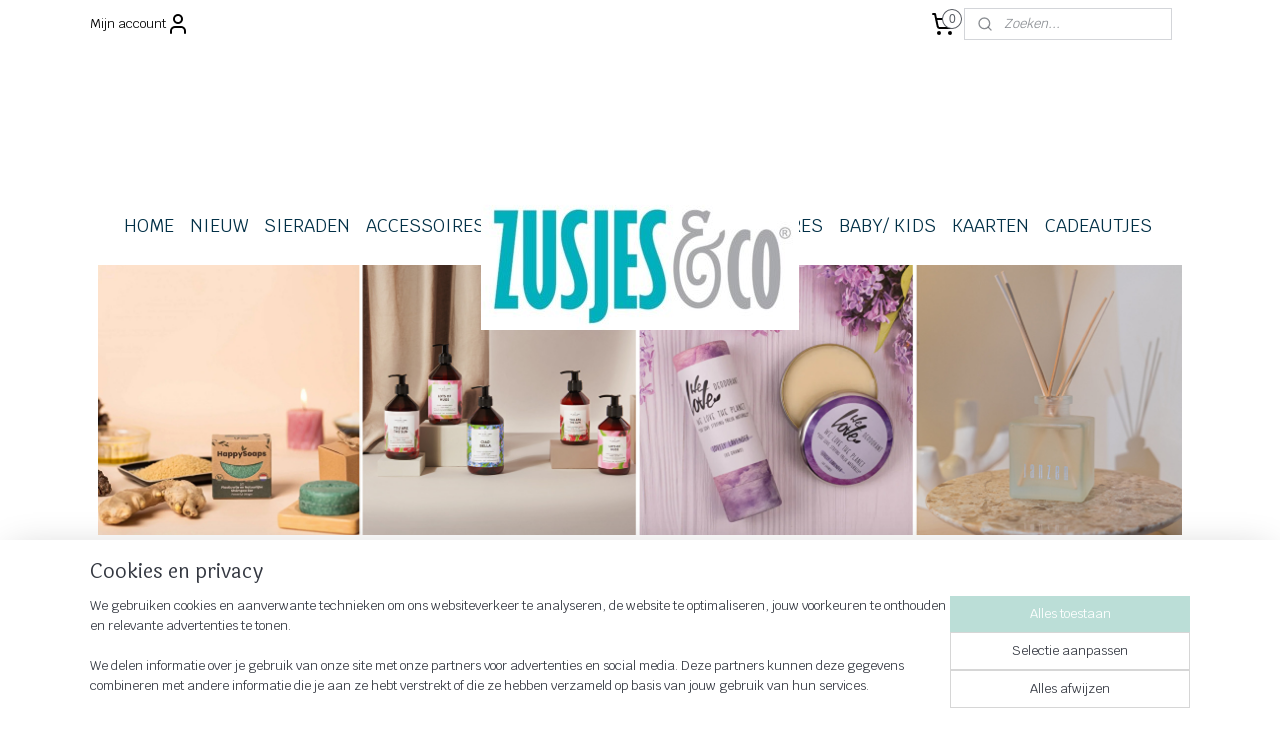

--- FILE ---
content_type: text/html; charset=UTF-8
request_url: https://www.zusjesenco.nl/c-3846416/zusss/
body_size: 18846
content:
<!DOCTYPE html>
<!--[if lt IE 7]>
<html lang="nl"
      class="no-js lt-ie9 lt-ie8 lt-ie7 secure"> <![endif]-->
<!--[if IE 7]>
<html lang="nl"
      class="no-js lt-ie9 lt-ie8 is-ie7 secure"> <![endif]-->
<!--[if IE 8]>
<html lang="nl"
      class="no-js lt-ie9 is-ie8 secure"> <![endif]-->
<!--[if gt IE 8]><!-->
<html lang="nl" class="no-js secure">
<!--<![endif]-->
<head prefix="og: http://ogp.me/ns#">
    <meta http-equiv="Content-Type" content="text/html; charset=UTF-8"/>

    <title>Zusss | zusjes&amp;co</title>
    <meta name="robots" content="noarchive"/>
    <meta name="robots" content="index,follow,noodp,noydir"/>
    
    <meta name="verify-v1" content="2-x9GaDW8cJ_rVpV0Hc9S-ztrIQL8K61Ks4Z1_7aWeM"/>
        <meta name="google-site-verification" content="2-x9GaDW8cJ_rVpV0Hc9S-ztrIQL8K61Ks4Z1_7aWeM"/>
    <meta name="viewport" content="width=device-width, initial-scale=1.0"/>
    <meta name="revisit-after" content="1 days"/>
    <meta name="generator" content="Mijnwebwinkel"/>
    <meta name="web_author" content="https://www.mijnwebwinkel.nl/"/>

    

    <meta property="og:site_name" content="zusjes&amp;co"/>

    <meta property="og:title" content="Zusss"/>
    <meta property="og:description" content=""/>
    <meta property="og:type" content="website"/>
    <meta property="og:image" content="https://cdn.myonlinestore.eu/944093c6-6be1-11e9-a722-44a8421b9960/image/cache/full/0f003a062bd566f55c6769c3e919c001a46c06d4.jpg"/>
        <meta property="og:image" content="https://cdn.myonlinestore.eu/944093c6-6be1-11e9-a722-44a8421b9960/image/cache/full/474abdf7e70a7f32225a35e51c867dcf09b5bc32.jpg"/>
        <meta property="og:image" content="https://cdn.myonlinestore.eu/944093c6-6be1-11e9-a722-44a8421b9960/image/cache/full/822ebaaa0f82a714e71b54dd0b0bdbe7ced366e2.jpg"/>
        <meta property="og:image" content="https://cdn.myonlinestore.eu/944093c6-6be1-11e9-a722-44a8421b9960/image/cache/full/0848eedcadf178eff2289f229e4174beb95e4bcf.jpg"/>
        <meta property="og:image" content="https://cdn.myonlinestore.eu/944093c6-6be1-11e9-a722-44a8421b9960/image/cache/full/11e9b97900db2bb0426b9cbf87ad32dee1b69b53.jpg"/>
        <meta property="og:image" content="https://cdn.myonlinestore.eu/944093c6-6be1-11e9-a722-44a8421b9960/image/cache/full/de10b5f76c0de70422d99a66a66099479d0d787a.jpg"/>
        <meta property="og:image" content="https://cdn.myonlinestore.eu/944093c6-6be1-11e9-a722-44a8421b9960/image/cache/full/b2ddd5fef10be95f6de7355b40eedbec9709d7df.jpg"/>
        <meta property="og:image" content="https://cdn.myonlinestore.eu/944093c6-6be1-11e9-a722-44a8421b9960/image/cache/full/e67c916aec1a18ab8e5bc20d6492d7cce9f87789.jpg"/>
        <meta property="og:image" content="https://cdn.myonlinestore.eu/944093c6-6be1-11e9-a722-44a8421b9960/image/cache/full/1d7cb04a81a998d525a4def8b7fd8e6c69e2b75c.jpg"/>
        <meta property="og:image" content="https://cdn.myonlinestore.eu/944093c6-6be1-11e9-a722-44a8421b9960/image/cache/full/fc6c2e33cdcf0626cf43eb0c24bdccbb47e1f902.jpg"/>
        <meta property="og:image" content="https://cdn.myonlinestore.eu/944093c6-6be1-11e9-a722-44a8421b9960/image/cache/full/dd6ba00df6be9a23888130e83bd3ac75fe73626d.jpg"/>
        <meta property="og:image" content="https://cdn.myonlinestore.eu/944093c6-6be1-11e9-a722-44a8421b9960/image/cache/full/41c91d095c24f49d7ff171c7638a2fb1172db3c3.jpg"/>
        <meta property="og:image" content="https://cdn.myonlinestore.eu/944093c6-6be1-11e9-a722-44a8421b9960/slideshow/nl_NL_1044893_full.jpg"/>
        <meta property="og:url" content="https://www.zusjesenco.nl/c-3846416/zusss/"/>

    <link rel="preload" as="style" href="https://static.myonlinestore.eu/assets/../js/fancybox/jquery.fancybox.css?20260114074236"
          onload="this.onload=null;this.rel='stylesheet'">
    <noscript>
        <link rel="stylesheet" href="https://static.myonlinestore.eu/assets/../js/fancybox/jquery.fancybox.css?20260114074236">
    </noscript>

    <link rel="stylesheet" type="text/css" href="https://asset.myonlinestore.eu/8ISrqX7JZ519RqFoVf15vEztsinz4W1.css"/>

    <link rel="preload" as="style" href="https://static.myonlinestore.eu/assets/../fonts/fontawesome-6.4.2/css/fontawesome.min.css?20260114074236"
          onload="this.onload=null;this.rel='stylesheet'">
    <link rel="preload" as="style" href="https://static.myonlinestore.eu/assets/../fonts/fontawesome-6.4.2/css/solid.min.css?20260114074236"
          onload="this.onload=null;this.rel='stylesheet'">
    <link rel="preload" as="style" href="https://static.myonlinestore.eu/assets/../fonts/fontawesome-6.4.2/css/brands.min.css?20260114074236"
          onload="this.onload=null;this.rel='stylesheet'">
    <link rel="preload" as="style" href="https://static.myonlinestore.eu/assets/../fonts/fontawesome-6.4.2/css/v4-shims.min.css?20260114074236"
          onload="this.onload=null;this.rel='stylesheet'">
    <noscript>
        <link rel="stylesheet" href="https://static.myonlinestore.eu/assets/../fonts/font-awesome-4.1.0/css/font-awesome.4.1.0.min.css?20260114074236">
    </noscript>

    <link rel="preconnect" href="https://static.myonlinestore.eu/" crossorigin />
    <link rel="dns-prefetch" href="https://static.myonlinestore.eu/" />
    <link rel="preconnect" href="https://cdn.myonlinestore.eu" crossorigin />
    <link rel="dns-prefetch" href="https://cdn.myonlinestore.eu" />

    <script type="text/javascript" src="https://static.myonlinestore.eu/assets/../js/modernizr.js?20260114074236"></script>
        
    <link rel="canonical" href="https://www.zusjesenco.nl/c-3846416/zusss/"/>
    <link rel="icon" type="image/x-icon" href="https://cdn.myonlinestore.eu/944093c6-6be1-11e9-a722-44a8421b9960/favicon.ico?t=1768572028"
              />
    <script>
        var _rollbarConfig = {
        accessToken: 'd57a2075769e4401ab611d78421f1c89',
        captureUncaught: false,
        captureUnhandledRejections: false,
        verbose: false,
        payload: {
            environment: 'prod',
            person: {
                id: 387373,
            },
            ignoredMessages: [
                'request aborted',
                'network error',
                'timeout'
            ]
        },
        reportLevel: 'error'
    };
    // Rollbar Snippet
    !function(r){var e={};function o(n){if(e[n])return e[n].exports;var t=e[n]={i:n,l:!1,exports:{}};return r[n].call(t.exports,t,t.exports,o),t.l=!0,t.exports}o.m=r,o.c=e,o.d=function(r,e,n){o.o(r,e)||Object.defineProperty(r,e,{enumerable:!0,get:n})},o.r=function(r){"undefined"!=typeof Symbol&&Symbol.toStringTag&&Object.defineProperty(r,Symbol.toStringTag,{value:"Module"}),Object.defineProperty(r,"__esModule",{value:!0})},o.t=function(r,e){if(1&e&&(r=o(r)),8&e)return r;if(4&e&&"object"==typeof r&&r&&r.__esModule)return r;var n=Object.create(null);if(o.r(n),Object.defineProperty(n,"default",{enumerable:!0,value:r}),2&e&&"string"!=typeof r)for(var t in r)o.d(n,t,function(e){return r[e]}.bind(null,t));return n},o.n=function(r){var e=r&&r.__esModule?function(){return r.default}:function(){return r};return o.d(e,"a",e),e},o.o=function(r,e){return Object.prototype.hasOwnProperty.call(r,e)},o.p="",o(o.s=0)}([function(r,e,o){var n=o(1),t=o(4);_rollbarConfig=_rollbarConfig||{},_rollbarConfig.rollbarJsUrl=_rollbarConfig.rollbarJsUrl||"https://cdnjs.cloudflare.com/ajax/libs/rollbar.js/2.14.4/rollbar.min.js",_rollbarConfig.async=void 0===_rollbarConfig.async||_rollbarConfig.async;var a=n.setupShim(window,_rollbarConfig),l=t(_rollbarConfig);window.rollbar=n.Rollbar,a.loadFull(window,document,!_rollbarConfig.async,_rollbarConfig,l)},function(r,e,o){var n=o(2);function t(r){return function(){try{return r.apply(this,arguments)}catch(r){try{console.error("[Rollbar]: Internal error",r)}catch(r){}}}}var a=0;function l(r,e){this.options=r,this._rollbarOldOnError=null;var o=a++;this.shimId=function(){return o},"undefined"!=typeof window&&window._rollbarShims&&(window._rollbarShims[o]={handler:e,messages:[]})}var i=o(3),s=function(r,e){return new l(r,e)},d=function(r){return new i(s,r)};function c(r){return t(function(){var e=Array.prototype.slice.call(arguments,0),o={shim:this,method:r,args:e,ts:new Date};window._rollbarShims[this.shimId()].messages.push(o)})}l.prototype.loadFull=function(r,e,o,n,a){var l=!1,i=e.createElement("script"),s=e.getElementsByTagName("script")[0],d=s.parentNode;i.crossOrigin="",i.src=n.rollbarJsUrl,o||(i.async=!0),i.onload=i.onreadystatechange=t(function(){if(!(l||this.readyState&&"loaded"!==this.readyState&&"complete"!==this.readyState)){i.onload=i.onreadystatechange=null;try{d.removeChild(i)}catch(r){}l=!0,function(){var e;if(void 0===r._rollbarDidLoad){e=new Error("rollbar.js did not load");for(var o,n,t,l,i=0;o=r._rollbarShims[i++];)for(o=o.messages||[];n=o.shift();)for(t=n.args||[],i=0;i<t.length;++i)if("function"==typeof(l=t[i])){l(e);break}}"function"==typeof a&&a(e)}()}}),d.insertBefore(i,s)},l.prototype.wrap=function(r,e,o){try{var n;if(n="function"==typeof e?e:function(){return e||{}},"function"!=typeof r)return r;if(r._isWrap)return r;if(!r._rollbar_wrapped&&(r._rollbar_wrapped=function(){o&&"function"==typeof o&&o.apply(this,arguments);try{return r.apply(this,arguments)}catch(o){var e=o;throw e&&("string"==typeof e&&(e=new String(e)),e._rollbarContext=n()||{},e._rollbarContext._wrappedSource=r.toString(),window._rollbarWrappedError=e),e}},r._rollbar_wrapped._isWrap=!0,r.hasOwnProperty))for(var t in r)r.hasOwnProperty(t)&&(r._rollbar_wrapped[t]=r[t]);return r._rollbar_wrapped}catch(e){return r}};for(var p="log,debug,info,warn,warning,error,critical,global,configure,handleUncaughtException,handleAnonymousErrors,handleUnhandledRejection,captureEvent,captureDomContentLoaded,captureLoad".split(","),u=0;u<p.length;++u)l.prototype[p[u]]=c(p[u]);r.exports={setupShim:function(r,e){if(r){var o=e.globalAlias||"Rollbar";if("object"==typeof r[o])return r[o];r._rollbarShims={},r._rollbarWrappedError=null;var a=new d(e);return t(function(){e.captureUncaught&&(a._rollbarOldOnError=r.onerror,n.captureUncaughtExceptions(r,a,!0),e.wrapGlobalEventHandlers&&n.wrapGlobals(r,a,!0)),e.captureUnhandledRejections&&n.captureUnhandledRejections(r,a,!0);var t=e.autoInstrument;return!1!==e.enabled&&(void 0===t||!0===t||"object"==typeof t&&t.network)&&r.addEventListener&&(r.addEventListener("load",a.captureLoad.bind(a)),r.addEventListener("DOMContentLoaded",a.captureDomContentLoaded.bind(a))),r[o]=a,a})()}},Rollbar:d}},function(r,e){function o(r,e,o){if(e.hasOwnProperty&&e.hasOwnProperty("addEventListener")){for(var n=e.addEventListener;n._rollbarOldAdd&&n.belongsToShim;)n=n._rollbarOldAdd;var t=function(e,o,t){n.call(this,e,r.wrap(o),t)};t._rollbarOldAdd=n,t.belongsToShim=o,e.addEventListener=t;for(var a=e.removeEventListener;a._rollbarOldRemove&&a.belongsToShim;)a=a._rollbarOldRemove;var l=function(r,e,o){a.call(this,r,e&&e._rollbar_wrapped||e,o)};l._rollbarOldRemove=a,l.belongsToShim=o,e.removeEventListener=l}}r.exports={captureUncaughtExceptions:function(r,e,o){if(r){var n;if("function"==typeof e._rollbarOldOnError)n=e._rollbarOldOnError;else if(r.onerror){for(n=r.onerror;n._rollbarOldOnError;)n=n._rollbarOldOnError;e._rollbarOldOnError=n}e.handleAnonymousErrors();var t=function(){var o=Array.prototype.slice.call(arguments,0);!function(r,e,o,n){r._rollbarWrappedError&&(n[4]||(n[4]=r._rollbarWrappedError),n[5]||(n[5]=r._rollbarWrappedError._rollbarContext),r._rollbarWrappedError=null);var t=e.handleUncaughtException.apply(e,n);o&&o.apply(r,n),"anonymous"===t&&(e.anonymousErrorsPending+=1)}(r,e,n,o)};o&&(t._rollbarOldOnError=n),r.onerror=t}},captureUnhandledRejections:function(r,e,o){if(r){"function"==typeof r._rollbarURH&&r._rollbarURH.belongsToShim&&r.removeEventListener("unhandledrejection",r._rollbarURH);var n=function(r){var o,n,t;try{o=r.reason}catch(r){o=void 0}try{n=r.promise}catch(r){n="[unhandledrejection] error getting `promise` from event"}try{t=r.detail,!o&&t&&(o=t.reason,n=t.promise)}catch(r){}o||(o="[unhandledrejection] error getting `reason` from event"),e&&e.handleUnhandledRejection&&e.handleUnhandledRejection(o,n)};n.belongsToShim=o,r._rollbarURH=n,r.addEventListener("unhandledrejection",n)}},wrapGlobals:function(r,e,n){if(r){var t,a,l="EventTarget,Window,Node,ApplicationCache,AudioTrackList,ChannelMergerNode,CryptoOperation,EventSource,FileReader,HTMLUnknownElement,IDBDatabase,IDBRequest,IDBTransaction,KeyOperation,MediaController,MessagePort,ModalWindow,Notification,SVGElementInstance,Screen,TextTrack,TextTrackCue,TextTrackList,WebSocket,WebSocketWorker,Worker,XMLHttpRequest,XMLHttpRequestEventTarget,XMLHttpRequestUpload".split(",");for(t=0;t<l.length;++t)r[a=l[t]]&&r[a].prototype&&o(e,r[a].prototype,n)}}}},function(r,e){function o(r,e){this.impl=r(e,this),this.options=e,function(r){for(var e=function(r){return function(){var e=Array.prototype.slice.call(arguments,0);if(this.impl[r])return this.impl[r].apply(this.impl,e)}},o="log,debug,info,warn,warning,error,critical,global,configure,handleUncaughtException,handleAnonymousErrors,handleUnhandledRejection,_createItem,wrap,loadFull,shimId,captureEvent,captureDomContentLoaded,captureLoad".split(","),n=0;n<o.length;n++)r[o[n]]=e(o[n])}(o.prototype)}o.prototype._swapAndProcessMessages=function(r,e){var o,n,t;for(this.impl=r(this.options);o=e.shift();)n=o.method,t=o.args,this[n]&&"function"==typeof this[n]&&("captureDomContentLoaded"===n||"captureLoad"===n?this[n].apply(this,[t[0],o.ts]):this[n].apply(this,t));return this},r.exports=o},function(r,e){r.exports=function(r){return function(e){if(!e&&!window._rollbarInitialized){for(var o,n,t=(r=r||{}).globalAlias||"Rollbar",a=window.rollbar,l=function(r){return new a(r)},i=0;o=window._rollbarShims[i++];)n||(n=o.handler),o.handler._swapAndProcessMessages(l,o.messages);window[t]=n,window._rollbarInitialized=!0}}}}]);
    // End Rollbar Snippet
    </script>
    <script defer type="text/javascript" src="https://static.myonlinestore.eu/assets/../js/jquery.min.js?20260114074236"></script><script defer type="text/javascript" src="https://static.myonlinestore.eu/assets/../js/mww/shop.js?20260114074236"></script><script defer type="text/javascript" src="https://static.myonlinestore.eu/assets/../js/mww/shop/category.js?20260114074236"></script><script defer type="text/javascript" src="https://static.myonlinestore.eu/assets/../js/fancybox/jquery.fancybox.pack.js?20260114074236"></script><script defer type="text/javascript" src="https://static.myonlinestore.eu/assets/../js/fancybox/jquery.fancybox-thumbs.js?20260114074236"></script><script defer type="text/javascript" src="https://static.myonlinestore.eu/assets/../js/mww/image.js?20260114074236"></script><script defer type="text/javascript" src="https://static.myonlinestore.eu/assets/../js/mww/navigation.js?20260114074236"></script><script defer type="text/javascript" src="https://static.myonlinestore.eu/assets/../js/delay.js?20260114074236"></script><script defer type="text/javascript" src="https://static.myonlinestore.eu/assets/../js/mww/ajax.js?20260114074236"></script><script defer type="text/javascript" src="https://static.myonlinestore.eu/assets/../js/mww/shop/slideshow.js?20260114074236"></script><script defer type="text/javascript" src="https://static.myonlinestore.eu/assets/../js/vendor/jquery.cycle2.min.js?20260114074236"></script><script defer type="text/javascript" src="https://static.myonlinestore.eu/assets/../js/vendor/jquery.cycle2.swipe.min.js?20260114074236"
               ></script><script defer type="text/javascript" src="https://static.myonlinestore.eu/assets/../js/vendor/jquery.cycle2.carousel.min.js?20260114074236"
               ></script><script defer type="text/javascript" src="https://static.myonlinestore.eu/assets/../js/foundation/foundation.min.js?20260114074236"></script><script defer type="text/javascript" src="https://static.myonlinestore.eu/assets/../js/foundation/foundation/foundation.topbar.js?20260114074236"></script><script defer type="text/javascript" src="https://static.myonlinestore.eu/assets/../js/foundation/foundation/foundation.tooltip.js?20260114074236"></script><script defer type="text/javascript" src="https://static.myonlinestore.eu/assets/../js/mww/deferred.js?20260114074236"></script>
        <script src="https://static.myonlinestore.eu/assets/webpack/bootstrapper.ce10832e.js"></script>
    
    <script src="https://static.myonlinestore.eu/assets/webpack/vendor.85ea91e8.js" defer></script><script src="https://static.myonlinestore.eu/assets/webpack/main.c5872b2c.js" defer></script>
    
    <script src="https://static.myonlinestore.eu/assets/webpack/webcomponents.377dc92a.js" defer></script>
    
    <script src="https://static.myonlinestore.eu/assets/webpack/render.8395a26c.js" defer></script>

    <script>
        window.bootstrapper.add(new Strap('marketingScripts', []));
    </script>
        <script>
  window.dataLayer = window.dataLayer || [];

  function gtag() {
    dataLayer.push(arguments);
  }

    gtag(
    "consent",
    "default",
    {
      "ad_storage": "denied",
      "ad_user_data": "denied",
      "ad_personalization": "denied",
      "analytics_storage": "denied",
      "security_storage": "granted",
      "personalization_storage": "denied",
      "functionality_storage": "denied",
    }
  );

  gtag("js", new Date());
  gtag("config", 'G-HSRC51ENF9', { "groups": "myonlinestore" });</script>
<script async src="https://www.googletagmanager.com/gtag/js?id=G-HSRC51ENF9"></script>
        <script>
        
    </script>
        
<script>
    var marketingStrapId = 'marketingScripts'
    var marketingScripts = window.bootstrapper.use(marketingStrapId);

    if (marketingScripts === null) {
        marketingScripts = [];
    }

    
    window.bootstrapper.update(new Strap(marketingStrapId, marketingScripts));
</script>
    <noscript>
        <style>ul.products li {
                opacity: 1 !important;
            }</style>
    </noscript>

            <script>
                (function (w, d, s, l, i) {
            w[l] = w[l] || [];
            w[l].push({
                'gtm.start':
                    new Date().getTime(), event: 'gtm.js'
            });
            var f = d.getElementsByTagName(s)[0],
                j = d.createElement(s), dl = l != 'dataLayer' ? '&l=' + l : '';
            j.async = true;
            j.src =
                'https://www.googletagmanager.com/gtm.js?id=' + i + dl;
            f.parentNode.insertBefore(j, f);
        })(window, document, 'script', 'dataLayer', 'GTM-MSQ3L6L');
                (function (w, d, s, l, i) {
            w[l] = w[l] || [];
            w[l].push({
                'gtm.start':
                    new Date().getTime(), event: 'gtm.js'
            });
            var f = d.getElementsByTagName(s)[0],
                j = d.createElement(s), dl = l != 'dataLayer' ? '&l=' + l : '';
            j.async = true;
            j.src =
                'https://www.googletagmanager.com/gtm.js?id=' + i + dl;
            f.parentNode.insertBefore(j, f);
        })(window, document, 'script', 'dataLayer', 'GTM-MWTFD6H');
            </script>

</head>
<body    class="lang-nl_NL layout-width-1100 threeColumn">

    <noscript>
                    <iframe src="https://www.googletagmanager.com/ns.html?id=GTM-MSQ3L6L" height="0" width="0"
                    style="display:none;visibility:hidden"></iframe>
                    <iframe src="https://www.googletagmanager.com/ns.html?id=GTM-MWTFD6H" height="0" width="0"
                    style="display:none;visibility:hidden"></iframe>
            </noscript>


<header>
    <a tabindex="0" id="skip-link" class="button screen-reader-text" href="#content">Spring naar de hoofdtekst</a>
</header>


<div id="react_element__filter"></div>

<div class="site-container">
    <div class="inner-wrap">
                    <nav class="tab-bar mobile-navigation custom-topbar ">
    <section class="left-button" style="display: none;">
        <a class="mobile-nav-button"
           href="#" data-react-trigger="mobile-navigation-toggle">
                <div   
    aria-hidden role="img"
    class="icon icon--sf-menu
        "
    >
    <svg><use xlink:href="#sf-menu"></use></svg>
    </div>
&#160;
                <span>Menu</span>        </a>
    </section>
    <section class="title-section">
        <span class="title">zusjes&amp;co</span>
    </section>
    <section class="right-button">

                                            <a href="javascript:void(0)" class="foldout-account">
                    <span class="profile-icon"
                          data-logged-in="false">    <div   
    aria-hidden role="img"
    class="icon icon--sf-user
        "
    >
    <svg><use xlink:href="#sf-user"></use></svg>
    </div>
</span>
                    <span class="profile-icon" data-logged-in="true"
                          style="display: none">    <div   
    aria-hidden role="img"
    class="icon icon--sf-user-check
        "
    >
    <svg><use xlink:href="#sf-user-check"></use></svg>
    </div>
</span>
                </a>
                                    
        <a href="/cart/" class="cart-icon hidden">
                <div   
    aria-hidden role="img"
    class="icon icon--sf-shopping-cart
        "
    >
    <svg><use xlink:href="#sf-shopping-cart"></use></svg>
    </div>
            <span class="cart-count" style="display: none"></span>
        </a>
    </section>
</nav>
        
        
        <div class="bg-container custom-css-container"             data-active-language="nl"
            data-current-date="19-01-2026"
            data-category-id="3846416"
            data-article-id="unknown"
            data-article-category-id="unknown"
            data-article-name="unknown"
        >
            <noscript class="no-js-message">
                <div class="inner">
                    Javascript is uitgeschakeld.


Zonder Javascript is het niet mogelijk bestellingen te plaatsen in deze webwinkel en zijn een aantal functionaliteiten niet beschikbaar.
                </div>
            </noscript>

            <div id="header">
                <div id="react_root"><!-- --></div>
                <div
                    class="header-bar-top">
                                                
<div class="row header-bar-inner" data-bar-position="top" data-options="sticky_on: [medium, large]; is_hover: true; scrolltop: true;" data-topbar>
    <section class="top-bar-section">
                                    <div class="module-container myaccount align-left">
                    
<div class="module my-account-bar">
            <a href="javascript:void(0)" class="foldout-account">
            Mijn account     <div   
    aria-hidden role="img"
    class="icon icon--sf-user
        "
    >
    <svg><use xlink:href="#sf-user"></use></svg>
    </div>
        </a>
        <div class="saveforlater-counter-topbar" id="react_element__saveforlater-topbar-counter"
             data-show-counter=""></div>
        <div class="my-account-overlay"></div>
        <div class="hidden-account-details">
            <div class="invisible-hover-area">
                <div class="header">
                    <div class="header-text">Mijn account</div>
                    <div class="close-button">
                            <div   
    aria-hidden role="img"
    class="icon icon--close-button icon--sf-x
        "
            title="close-button"
    >
    <svg><use xlink:href="#sf-x"></use></svg>
    </div>
                    </div>
                </div>
                <div class="scrollable">
                    <h3 class="existing-customer">Inloggen</h3>
                    <div class="form-group">
                        <form accept-charset="UTF-8" name=""
          method="post" action="/customer/login/?referer=/c-3846416/zusss/" class="legacy" id="login_form">
                        <script>
    document.addEventListener("DOMContentLoaded", function () {
        Array.from(document.querySelectorAll("#login_form")).map(
            form => form.addEventListener("submit", function () {
                Array.from(document.querySelectorAll("#login")).map(button => button.disabled = true);
            })
        );
    });
</script>
                        
                        <div class="form-group        ">
    <label class="control-label required" for="customer_account_username">E-mailadres</label><div class="control-group">
            <div class="control-container   no-errors    ">
                                <input type="email"
            id="customer_account_username" name="_username" required="required" class="default form-control" maxlength="100"
                                                    data-validator-range="0-0"
                />
                    </div>
                                </div>
</div>
    
                        <div class="form-group        ">
    <label class="control-label required" for="customer_account_password">Wachtwoord</label><div class="control-group">
            <div class="control-container   no-errors    ">
                                <input type="password"
            id="customer_account_password" name="_password" required="required" class="default form-control" maxlength="64"
                                                    data-validator-range="0-0"
                />
                    </div>
                                </div>
</div>
    
                        <div class="form-row buttons">
                            <button type="submit" id="login" name="login" class="btn">
                                Inloggen
                            </button>
                        </div>
                        <input type="hidden"
            id="_csrf_token" name="_csrf_token" class="form-control"
            value="e4507cc6d16971f5841764a1d0a8.-5vTzsxBjpv_m17nDtbyBWZF38lAImujglycksCX7qU.ssu3mosq_dix3iijfqyIcx4u6op0dljEyhja4q3yodea6oG7_yLZ4ZXcLQ"                                         data-validator-range="0-0"
                />
        </form>
                    </div>
                    <a class="forgot-password-link" href="/customer/forgot-password/">Wachtwoord vergeten?</a>
                                            <hr/>
                        <h3 class="without-account">Geen account?</h3>
                        <p>
                            Met een account kun je sneller bestellen en heb je een overzicht van je eerdere bestellingen.
                        </p>
                        <a href="https://www.zusjesenco.nl/customer/register/?referer=/c-3846416/zusss/"
                           class="btn">Account aanmaken</a>
                                    </div>
            </div>
        </div>
    </div>

                </div>
                                                <div class="module-container cart align-right2">
                    
<div class="header-cart module moduleCartCompact" data-ajax-cart-replace="true" data-productcount="0">
            <a href="/cart/?category_id=3846416" class="foldout-cart">
                <div   
    aria-hidden role="img"
    class="icon icon--sf-shopping-cart
        "
            title="Winkelwagen"
    >
    <svg><use xlink:href="#sf-shopping-cart"></use></svg>
    </div>
            <span class="count">0</span>
        </a>
        <div class="hidden-cart-details">
            <div class="invisible-hover-area">
                <div data-mobile-cart-replace="true" class="cart-details">
                                            <div class="cart-summary">
                            Geen artikelen in winkelwagen.
                        </div>
                                    </div>

                            </div>
        </div>
    </div>

                </div>
                                                <div class="module-container search align-right">
                    <div class="react_element__searchbox" 
    data-post-url="/search/" 
    data-search-phrase=""></div>

                </div>
                        </section>
</div>

                                    </div>

                

        
                
            

<sf-header-image
    class="web-component"
    header-element-height="141px"
    align="center"
    store-name="zusjes&amp;co"
    store-url="https://www.zusjesenco.nl/"
    background-image-url=""
    mobile-background-image-url=""
    logo-custom-width=""
    logo-custom-height=""
    page-column-width="1100"
    style="
        height: 141px;

        --background-color: #FFFFFF;
        --background-height: 141px;
        --background-aspect-ratio: 1;
        --scaling-background-aspect-ratio: 2.75;
        --mobile-background-height: 0px;
        --mobile-background-aspect-ratio: 1;
        --color: #333740;
        --logo-custom-width: auto;
        --logo-custom-height: auto;
        --logo-aspect-ratio: 2.2553191489362
        ">
            <a href="https://www.zusjesenco.nl/" slot="logo" style="max-height: 100%;">
            <img
                src="https://cdn.myonlinestore.eu/944093c6-6be1-11e9-a722-44a8421b9960/logo_large.png?t=1768572028"
                alt="zusjes&amp;co"
                style="
                    width: 318px;
                    height: 100%;
                    display: block;
                    max-height: 400px;
                    "
            />
        </a>
    </sf-header-image>
                <div class="header-bar-bottom sticky">
                                                
<div class="row header-bar-inner" data-bar-position="header" data-options="sticky_on: [medium, large]; is_hover: true; scrolltop: true;" data-topbar>
    <section class="top-bar-section">
                                    <nav class="module-container navigation  align-left">
                    <ul>
                            



    
<li class="divider">
            <hr>
    </li>
    



    
<li class="divider">
            <hr>
    </li>
    




<li class="">
            <a href="https://www.zusjesenco.nl/" class="no_underline">
            HOME
                    </a>

                                </li>
    




<li class="">
            <a href="https://www.zusjesenco.nl/c-7460199/nieuw/" class="no_underline">
            NIEUW
                    </a>

                                </li>
    

    


<li class="has-dropdown">
            <a href="https://www.zusjesenco.nl/c-3368822/sieraden/" class="no_underline">
            SIERADEN
                    </a>

                                    <ul class="dropdown">
                        




<li class="">
            <a href="https://www.zusjesenco.nl/c-3377715/armbanden/" class="no_underline">
            Armbanden
                    </a>

                                </li>
    




<li class="">
            <a href="https://www.zusjesenco.nl/c-3377718/oorbellen/" class="no_underline">
            Oorbellen
                    </a>

                                </li>
    




<li class="">
            <a href="https://www.zusjesenco.nl/c-3559041/kettingen/" class="no_underline">
            Kettingen
                    </a>

                                </li>
    




<li class="">
            <a href="https://www.zusjesenco.nl/c-3377716/ringen/" class="no_underline">
            Ringen
                    </a>

                                </li>
    




<li class="">
            <a href="https://www.zusjesenco.nl/c-4014850/enkelbandjes/" class="no_underline">
            Enkelbandjes
                    </a>

                                </li>
                </ul>
                        </li>
    

    


<li class="has-dropdown">
            <a href="https://www.zusjesenco.nl/c-3573122/accessoires/" class="no_underline">
            ACCESSOIRES
                    </a>

                                    <ul class="dropdown">
                        




<li class="">
            <a href="https://www.zusjesenco.nl/c-3573123/sjaals/" class="no_underline">
            Sjaals
                    </a>

                                </li>
    




<li class="">
            <a href="https://www.zusjesenco.nl/c-3573124/tassen/" class="no_underline">
            Tassen
                    </a>

                                </li>
    




<li class="">
            <a href="https://www.zusjesenco.nl/c-4415617/accessoires/" class="no_underline">
            Accessoires
                    </a>

                                </li>
                </ul>
                        </li>
    




<li class="">
            <a href="https://www.zusjesenco.nl/c-3368191/kleding/" class="no_underline">
            KLEDING
                    </a>

                                </li>
    

    
    

<li class="has-dropdown active">
            <a href="https://www.zusjesenco.nl/c-3719238/body/" class="no_underline">
            BODY
                    </a>

                                    <ul class="dropdown">
                        




<li class="">
            <a href="https://www.zusjesenco.nl/c-3846415/janzen/" class="no_underline">
            Janzen
                    </a>

                                </li>
    


    

<li class="active">
            <a href="https://www.zusjesenco.nl/c-3846416/zusss/" class="no_underline">
            Zusss
                    </a>

                                </li>
    




<li class="">
            <a href="https://www.zusjesenco.nl/c-3846419/we-love-the-planet/" class="no_underline">
            We love the planet
                    </a>

                                </li>
    




<li class="">
            <a href="https://www.zusjesenco.nl/c-3846651/the-gift-label/" class="no_underline">
            The gift label
                    </a>

                                </li>
    




<li class="">
            <a href="https://www.zusjesenco.nl/c-5171950/happy-soaps/" class="no_underline">
            Happy soaps
                    </a>

                                </li>
                </ul>
                        </li>
    

    


<li class="has-dropdown">
            <a href="https://www.zusjesenco.nl/c-3377725/woonaccessoires/" class="no_underline">
            WOONACCESSOIRES
                    </a>

                                    <ul class="dropdown">
                        




<li class="">
            <a href="https://www.zusjesenco.nl/c-5503830/kandelaars-en-kaarsen/" class="no_underline">
            Kandelaars en kaarsen
                    </a>

                                </li>
    




<li class="">
            <a href="https://www.zusjesenco.nl/c-5503831/kussens-en-plaids/" class="no_underline">
            Kussens en plaids
                    </a>

                                </li>
    




<li class="">
            <a href="https://www.zusjesenco.nl/c-5503837/vazen-en-potten/" class="no_underline">
            Vazen en potten
                    </a>

                                </li>
    




<li class="">
            <a href="https://www.zusjesenco.nl/c-5503838/koken-en-servies/" class="no_underline">
            Koken en servies
                    </a>

                                </li>
    




<li class="">
            <a href="https://www.zusjesenco.nl/c-5503839/spiegels/" class="no_underline">
            Spiegels
                    </a>

                                </li>
    




<li class="">
            <a href="https://www.zusjesenco.nl/c-5503841/decoratie/" class="no_underline">
            Decoratie
                    </a>

                                </li>
    




<li class="">
            <a href="https://www.zusjesenco.nl/c-5503858/slapen/" class="no_underline">
            Slapen
                    </a>

                                </li>
    




<li class="">
            <a href="https://www.zusjesenco.nl/c-5642169/lampen/" class="no_underline">
            Lampen
                    </a>

                                </li>
    




<li class="">
            <a href="https://www.zusjesenco.nl/c-5651809/kunstplanten/" class="no_underline">
            Kunstplanten
                    </a>

                                </li>
    




<li class="">
            <a href="https://www.zusjesenco.nl/c-5503840/overig/" class="no_underline">
            Overig
                    </a>

                                </li>
                </ul>
                        </li>
    

    


<li class="has-dropdown">
            <a href="https://www.zusjesenco.nl/c-3627776/baby-kids/" class="no_underline">
            BABY/ KIDS
                    </a>

                                    <ul class="dropdown">
                        




<li class="">
            <a href="https://www.zusjesenco.nl/c-4771117/bad-douche/" class="no_underline">
            Bad &amp; douche
                    </a>

                                </li>
    




<li class="">
            <a href="https://www.zusjesenco.nl/c-4771168/cadeautjes/" class="no_underline">
            Cadeautjes
                    </a>

                                </li>
    




<li class="">
            <a href="https://www.zusjesenco.nl/c-4941156/kaarten/" class="no_underline">
            Kaarten
                    </a>

                                </li>
                </ul>
                        </li>
    




<li class="">
            <a href="https://www.zusjesenco.nl/c-3612680/kaarten/" class="no_underline">
            KAARTEN
                    </a>

                                </li>
    

    


<li class="has-dropdown">
            <a href="https://www.zusjesenco.nl/c-4791065/cadeautjes/" class="no_underline">
            CADEAUTJES
                    </a>

                                    <ul class="dropdown">
                        




<li class="">
            <a href="https://www.zusjesenco.nl/c-4791066/cadeautjes-tot-10/" class="no_underline">
            Cadeautjes tot €10
                    </a>

                                </li>
    




<li class="">
            <a href="https://www.zusjesenco.nl/c-4791068/cadeautjes-tot-25/" class="no_underline">
            Cadeautjes tot €25
                    </a>

                                </li>
    




<li class="">
            <a href="https://www.zusjesenco.nl/c-3576003/cadeaubon/" class="no_underline">
            Cadeaubon
                    </a>

                                </li>
    




<li class="">
            <a href="https://www.zusjesenco.nl/c-4942587/letterkaarsjes/" class="no_underline">
            Letterkaarsjes
                    </a>

                                </li>
                </ul>
                        </li>

                    </ul>
                </nav>
                        </section>
</div>

                                    </div>
            </div>

            
            
            <div id="content" class="columncount-1">
                <div class="row">
                                                                <div class="columns large-14 medium-14 small-14" id="centercolumn">
    


        <div  class="slideshow images"  data-cycle-fx="none"  data-cycle-slides="&gt; a , div[class=no_link]"         data-cycle-swipe="true"
        data-cycle-swipe-fx="scrollHorz"
        data-cycle-auto-height="calc"
        data-cycle-log="false"
        data-cycle-pause-on-hover="true"
        data-cycle-timeout="30000"
        data-cycle-pager=".custom-pager"
        data-cycle-pager-template="<a href='#'>
            <span class='icon icon--sf-bullet-filled'><svg><use xlink:href='#sf-bullet-filled'></use></svg></span>
            <span class='icon icon--sf-bullet'><svg><use xlink:href='#sf-bullet'></use></svg></span>
        </a>"
    >
        <span class="pause"></span>
                                            
    <div class="no_link">    <img alt="body" title="body"
         src="https://cdn.myonlinestore.eu/944093c6-6be1-11e9-a722-44a8421b9960/slideshow/nl_NL_1044893_full.jpg"
         class="slideshow_image image_1"
             />
</div>
                                        </div>
    
    <div class="cycle-margin"></div>


    
                                <script>
        window.bootstrapper.add(new Strap('filters', [{"__typename":"ProductAttributeListFilter","id":"bcb7417f-896f-40b0-9252-d020328e20bc","position":-1,"type":"LIST","name":"Merk","attribute":{"code":""},"values":{"edges":[]}}]));
        window.bootstrapper.add(new Strap('criteria', ));
    </script>
    
                        
                        <div class="intro rte_content">
                            
            </div>



    
    
        <div id="react_element__category-events"><!-- --></div>
    
        <div class="prev_next top display_mode_6">
    <div class="row collapse overviewOptions">
        <div class="overviewOptions-item filter-toggle">
                                        <button data-react-trigger="filter-toggle" class="btn">
                        <span
    aria-hidden role="img"
    class="icon icon--sf-filter
        "
    >
    <svg><use xlink:href="#sf-filter"></use></svg>
    </span>
                    Filter
                    (8)
                </button>
            
                                        <div class="sorting-selection-mobile">
                    <div class="sortingSelect">
                        <div class="inline-select">
                            <span class="sorting-selection-mobile-icon inline-select-icon">
                                    <span
    aria-hidden role="img"
    class="icon icon--sf-arrow-down-up
        "
    >
    <svg><use xlink:href="#sf-arrow-down-up"></use></svg>
    </span>
                            </span>
                            <select onchange="mww.shop.category.sortArticles(event)" aria-label="Sorteer op">
                                <option value="0">
                                    Populariteit</option>
                                <option  value="1">
                                    Laagste prijs</option>
                                <option  value="2">
                                    Hoogste prijs</option>
                                <option  value="3">
                                    A - Z</option>
                                <option  value="4">
                                    Z - A</option>
                                <option  value="5">
                                    Nieuw - Oud</option>
                                <option  value="6">
                                    Oud - Nieuw</option>
                            </select>
                            <span class="inline-select-icon">
                                    <span
    aria-hidden role="img"
    class="icon icon--sf-chevron-down
        "
    >
    <svg><use xlink:href="#sf-chevron-down"></use></svg>
    </span>
                            </span>
                        </div>
                    </div>
                </div>
                    </div>
        <div class="overviewOptions-item">
                                                                                        <div class="sorting-selection-desktop">
                    <div class="sortingSelect">
                        <span class="prefix">
                            Sorteer op</span>
                        <div class="inline-select">
                            <select onchange="mww.shop.category.sortArticles(event)" aria-label="Sorteer op">
                                <option value="0">
                                    Populariteit</option>
                                <option  value="1">
                                    Laagste prijs</option>
                                <option  value="2">
                                    Hoogste prijs</option>
                                <option  value="3">
                                    A - Z</option>
                                <option  value="4">
                                    Z - A</option>
                                <option  value="5">
                                    Nieuw - Oud</option>
                                <option  value="6">
                                    Oud - Nieuw</option>
                            </select>
                            <span class="inline-select-icon">
                                    <span
    aria-hidden role="img"
    class="icon icon--sf-chevron-down
        "
    >
    <svg><use xlink:href="#sf-chevron-down"></use></svg>
    </span>
                            </span>
                        </div>
                    </div>
                </div>
                    </div>
    </div>
</div>

            <ul class="products masonry">
                        <li id="article_101166288"><span class="row-top"><a href="https://cdn.myonlinestore.eu/944093c6-6be1-11e9-a722-44a8421b9960/image/cache/full/d1a109697035a5b0b6f52a3caa27f4915f6ffe8d.jpg?20260114074236" class="fancybox zoom" rel="overview"
           title="handzeep 500ml jij bent geweldig wit/grijsblauw"
           data-product-url="https://www.zusjesenco.nl/a-101166288/zusss/handzeep-500ml-jij-bent-geweldig-wit-grijsblauw/"><div   
    aria-hidden role="img"
    class="icon icon--sf-zoom-in
        "
            title="zoom-in"
    ><svg><use xlink:href="#sf-zoom-in"></use></svg></div></a><a href="https://www.zusjesenco.nl/a-101166288/zusss/handzeep-500ml-jij-bent-geweldig-wit-grijsblauw/" class="image" title="handzeep 500ml jij bent geweldig wit/grijsblauw"
           style="background-image: url(https://cdn.myonlinestore.eu/944093c6-6be1-11e9-a722-44a8421b9960/image/cache/article/d1a109697035a5b0b6f52a3caa27f4915f6ffe8d.jpg?20260114074236);"><img src="https://cdn.myonlinestore.eu/944093c6-6be1-11e9-a722-44a8421b9960/image/cache/article/d1a109697035a5b0b6f52a3caa27f4915f6ffe8d.jpg?20260114074236" alt="handzeep 500ml jij bent geweldig wit/grijsblauw" /></a><div class="save-button-overview" id="react_element__saveforlater-overview-button" data-product-id="74b220c3-0828-469e-a7e3-e0039cb30994" data-analytics-id="68916459" data-product-name="handzeep 500ml jij bent geweldig wit/grijsblauw" data-value="10.990000" data-currency="EUR"></div></span><span class="row-bottom"><div class="info"><a href="https://www.zusjesenco.nl/a-101166288/zusss/handzeep-500ml-jij-bent-geweldig-wit-grijsblauw/" class="title">handzeep 500ml jij bent geweldig wit/grijsblauw</a><div class="right"><span class="pricetag"><span class="regular">
                    € 10,<sup>99</sup></span></span><div class="product-overview-buttons "><form method="post" action="/order/cart/article-add/" class="order-button addToCartForm"><input type="hidden" name="category_article_id" value="101166288"/><input type="hidden" name="ajax_cart" value="true" class="has_ajax_cart"/><button onclick="if (window.overviewAddToCart) window.overviewAddToCart({ id: '68916459', name: 'handzeep 500ml jij bent geweldig wit/grijsblauw', quantity: 1, value: '10.990000', currency: 'EUR' });" class="btn has_ajax_cart" type="submit"
                                title="handzeep 500ml jij bent geweldig wit/grijsblauw bestellen">Bestellen</button></form></div></div></div></span></li>                                <li id="article_101166285"><span class="row-top"><a href="https://cdn.myonlinestore.eu/944093c6-6be1-11e9-a722-44a8421b9960/image/cache/full/fc6c2e33cdcf0626cf43eb0c24bdccbb47e1f902.jpg?20260114074236" class="fancybox zoom" rel="overview"
           title="doucheschuim 200ml favorite wit/rood"
           data-product-url="https://www.zusjesenco.nl/a-101166285/zusss/doucheschuim-200ml-favorite-wit-rood/"><div   
    aria-hidden role="img"
    class="icon icon--sf-zoom-in
        "
            title="zoom-in"
    ><svg><use xlink:href="#sf-zoom-in"></use></svg></div></a><a href="https://www.zusjesenco.nl/a-101166285/zusss/doucheschuim-200ml-favorite-wit-rood/" class="image" title="doucheschuim 200ml favorite wit/rood"
           style="background-image: url(https://cdn.myonlinestore.eu/944093c6-6be1-11e9-a722-44a8421b9960/image/cache/article/fc6c2e33cdcf0626cf43eb0c24bdccbb47e1f902.jpg?20260114074236);"><img src="https://cdn.myonlinestore.eu/944093c6-6be1-11e9-a722-44a8421b9960/image/cache/article/fc6c2e33cdcf0626cf43eb0c24bdccbb47e1f902.jpg?20260114074236" alt="doucheschuim 200ml favorite wit/rood" /></a><div class="save-button-overview" id="react_element__saveforlater-overview-button" data-product-id="91c6b50a-bb3f-4ecf-9c19-81b44c54824f" data-analytics-id="68915655" data-product-name="doucheschuim 200ml favorite wit/rood" data-value="10.990000" data-currency="EUR"></div></span><span class="row-bottom"><div class="info"><a href="https://www.zusjesenco.nl/a-101166285/zusss/doucheschuim-200ml-favorite-wit-rood/" class="title">doucheschuim 200ml favorite wit/rood</a><div class="right"><span class="pricetag"><span class="regular">
                    € 10,<sup>99</sup></span></span><div class="product-overview-buttons "><form method="post" action="/order/cart/article-add/" class="order-button addToCartForm"><input type="hidden" name="category_article_id" value="101166285"/><input type="hidden" name="ajax_cart" value="true" class="has_ajax_cart"/><button onclick="if (window.overviewAddToCart) window.overviewAddToCart({ id: '68915655', name: 'doucheschuim 200ml favorite wit/rood', quantity: 1, value: '10.990000', currency: 'EUR' });" class="btn has_ajax_cart" type="submit"
                                title="doucheschuim 200ml favorite wit/rood bestellen">Bestellen</button></form></div></div></div></span></li>                                <li id="article_97095873"><span class="row-top"><a href="https://cdn.myonlinestore.eu/944093c6-6be1-11e9-a722-44a8421b9960/image/cache/full/41c91d095c24f49d7ff171c7638a2fb1172db3c3.jpg?20260114074236" class="fancybox zoom" rel="overview"
           title="BODYWASH BISOUS 500ML - ZUSSS"
           data-product-url="https://www.zusjesenco.nl/a-97095873/zusss/bodywash-bisous-500ml-zusss/"><div   
    aria-hidden role="img"
    class="icon icon--sf-zoom-in
        "
            title="zoom-in"
    ><svg><use xlink:href="#sf-zoom-in"></use></svg></div></a><a href="https://www.zusjesenco.nl/a-97095873/zusss/bodywash-bisous-500ml-zusss/" class="image" title="BODYWASH BISOUS 500ML - ZUSSS"
           style="background-image: url(https://cdn.myonlinestore.eu/944093c6-6be1-11e9-a722-44a8421b9960/image/cache/article/41c91d095c24f49d7ff171c7638a2fb1172db3c3.jpg?20260114074236);"><img src="https://cdn.myonlinestore.eu/944093c6-6be1-11e9-a722-44a8421b9960/image/cache/article/41c91d095c24f49d7ff171c7638a2fb1172db3c3.jpg?20260114074236" alt="BODYWASH BISOUS 500ML - ZUSSS" /></a><div class="save-button-overview" id="react_element__saveforlater-overview-button" data-product-id="acd0845b-09cb-46d5-9b65-0b906436ba29" data-analytics-id="67248741" data-product-name="BODYWASH BISOUS 500ML - ZUSSS" data-value="10.990000" data-currency="EUR"></div></span><span class="row-bottom"><div class="info"><a href="https://www.zusjesenco.nl/a-97095873/zusss/bodywash-bisous-500ml-zusss/" class="title">BODYWASH BISOUS 500ML - ZUSSS</a><div class="right"><span class="pricetag"><span class="regular">
                    € 10,<sup>99</sup></span></span><div class="product-overview-buttons "><form method="post" action="/order/cart/article-add/" class="order-button addToCartForm"><input type="hidden" name="category_article_id" value="97095873"/><input type="hidden" name="ajax_cart" value="true" class="has_ajax_cart"/><button onclick="if (window.overviewAddToCart) window.overviewAddToCart({ id: '67248741', name: 'BODYWASH BISOUS 500ML - ZUSSS', quantity: 1, value: '10.990000', currency: 'EUR' });" class="btn has_ajax_cart" type="submit"
                                title="BODYWASH BISOUS 500ML - ZUSSS bestellen">Bestellen</button></form></div></div></div></span></li>                                <li id="article_97095864"><span class="row-top"><a href="https://cdn.myonlinestore.eu/944093c6-6be1-11e9-a722-44a8421b9960/image/cache/full/888089789e6f0f366711ea57a1c5a634115b46fa.jpg?20260114074236" class="fancybox zoom" rel="overview"
           title="HANDZEEP HARTJE WIT BLAUW ROOD 500ML - ZUSSS"
           data-product-url="https://www.zusjesenco.nl/a-97095864/zusss/handzeep-hartje-wit-blauw-rood-500ml-zusss/"><div   
    aria-hidden role="img"
    class="icon icon--sf-zoom-in
        "
            title="zoom-in"
    ><svg><use xlink:href="#sf-zoom-in"></use></svg></div></a><a href="https://www.zusjesenco.nl/a-97095864/zusss/handzeep-hartje-wit-blauw-rood-500ml-zusss/" class="image" title="HANDZEEP HARTJE WIT BLAUW ROOD 500ML - ZUSSS"
           style="background-image: url(https://cdn.myonlinestore.eu/944093c6-6be1-11e9-a722-44a8421b9960/image/cache/article/888089789e6f0f366711ea57a1c5a634115b46fa.jpg?20260114074236);"><img src="https://cdn.myonlinestore.eu/944093c6-6be1-11e9-a722-44a8421b9960/image/cache/article/888089789e6f0f366711ea57a1c5a634115b46fa.jpg?20260114074236" alt="HANDZEEP HARTJE WIT BLAUW ROOD 500ML - ZUSSS" /></a><div class="save-button-overview" id="react_element__saveforlater-overview-button" data-product-id="fdbd0c8a-a9a0-403d-a49d-3e692be28a9f" data-analytics-id="67248732" data-product-name="HANDZEEP HARTJE WIT BLAUW ROOD 500ML - ZUSSS" data-value="10.990000" data-currency="EUR"></div></span><span class="row-bottom"><div class="info"><a href="https://www.zusjesenco.nl/a-97095864/zusss/handzeep-hartje-wit-blauw-rood-500ml-zusss/" class="title">HANDZEEP HARTJE WIT BLAUW ROOD 500ML - ZUSSS</a><div class="right"><span class="pricetag"><span class="regular">
                    € 10,<sup>99</sup></span></span><div class="product-overview-buttons "><form method="post" action="/order/cart/article-add/" class="order-button addToCartForm"><input type="hidden" name="category_article_id" value="97095864"/><input type="hidden" name="ajax_cart" value="true" class="has_ajax_cart"/><button onclick="if (window.overviewAddToCart) window.overviewAddToCart({ id: '67248732', name: 'HANDZEEP HARTJE WIT BLAUW ROOD 500ML - ZUSSS', quantity: 1, value: '10.990000', currency: 'EUR' });" class="btn has_ajax_cart" type="submit"
                                title="HANDZEEP HARTJE WIT BLAUW ROOD 500ML - ZUSSS bestellen">Bestellen</button></form></div></div></div></span></li>                                <li id="article_97095855"><span class="row-top"><a href="https://cdn.myonlinestore.eu/944093c6-6be1-11e9-a722-44a8421b9960/image/cache/full/0a4f6de1eecda26611be80f8c82eeb760c925e04.jpg?20260114074236" class="fancybox zoom" rel="overview"
           title="DOUCHESCHUIM 200ML - ZUSSS"
           data-product-url="https://www.zusjesenco.nl/a-97095855/zusss/doucheschuim-200ml-zusss/"><div   
    aria-hidden role="img"
    class="icon icon--sf-zoom-in
        "
            title="zoom-in"
    ><svg><use xlink:href="#sf-zoom-in"></use></svg></div></a><a href="https://www.zusjesenco.nl/a-97095855/zusss/doucheschuim-200ml-zusss/" class="image" title="DOUCHESCHUIM 200ML - ZUSSS"
           style="background-image: url(https://cdn.myonlinestore.eu/944093c6-6be1-11e9-a722-44a8421b9960/image/cache/article/0a4f6de1eecda26611be80f8c82eeb760c925e04.jpg?20260114074236);"><img src="https://cdn.myonlinestore.eu/944093c6-6be1-11e9-a722-44a8421b9960/image/cache/article/0a4f6de1eecda26611be80f8c82eeb760c925e04.jpg?20260114074236" alt="DOUCHESCHUIM 200ML - ZUSSS" /></a><div class="save-button-overview" id="react_element__saveforlater-overview-button" data-product-id="393f6c7c-c50c-43d7-ba94-ba40933bff89" data-analytics-id="67248723" data-product-name="DOUCHESCHUIM 200ML - ZUSSS" data-value="10.990000" data-currency="EUR"></div></span><span class="row-bottom"><div class="info"><a href="https://www.zusjesenco.nl/a-97095855/zusss/doucheschuim-200ml-zusss/" class="title">DOUCHESCHUIM 200ML - ZUSSS</a><div class="right"><span class="pricetag"><span class="regular">
                    € 10,<sup>99</sup></span></span><div class="product-overview-buttons "><form method="post" action="/order/cart/article-add/" class="order-button addToCartForm"><input type="hidden" name="category_article_id" value="97095855"/><input type="hidden" name="ajax_cart" value="true" class="has_ajax_cart"/><button onclick="if (window.overviewAddToCart) window.overviewAddToCart({ id: '67248723', name: 'DOUCHESCHUIM 200ML - ZUSSS', quantity: 1, value: '10.990000', currency: 'EUR' });" class="btn has_ajax_cart" type="submit"
                                title="DOUCHESCHUIM 200ML - ZUSSS bestellen">Bestellen</button></form></div></div></div></span></li>                                <li id="article_89209229"><span class="row-top"><a href="https://cdn.myonlinestore.eu/944093c6-6be1-11e9-a722-44a8421b9960/image/cache/full/e67c916aec1a18ab8e5bc20d6492d7cce9f87789.jpg?20260114074236" class="fancybox zoom" rel="overview"
           title="GEURZAKJE YOU ARE AMAZING GRIJS BLAUW - ZUSSS"
           data-product-url="https://www.zusjesenco.nl/a-89209229/zusss/geurzakje-you-are-amazing-grijs-blauw-zusss/"><div   
    aria-hidden role="img"
    class="icon icon--sf-zoom-in
        "
            title="zoom-in"
    ><svg><use xlink:href="#sf-zoom-in"></use></svg></div></a><a href="https://www.zusjesenco.nl/a-89209229/zusss/geurzakje-you-are-amazing-grijs-blauw-zusss/" class="image" title="GEURZAKJE YOU ARE AMAZING GRIJS BLAUW - ZUSSS"
           style="background-image: url(https://cdn.myonlinestore.eu/944093c6-6be1-11e9-a722-44a8421b9960/image/cache/article/e67c916aec1a18ab8e5bc20d6492d7cce9f87789.jpg?20260114074236);"><img src="https://cdn.myonlinestore.eu/944093c6-6be1-11e9-a722-44a8421b9960/image/cache/article/e67c916aec1a18ab8e5bc20d6492d7cce9f87789.jpg?20260114074236" alt="GEURZAKJE YOU ARE AMAZING GRIJS BLAUW - ZUSSS" /></a><div class="save-button-overview" id="react_element__saveforlater-overview-button" data-product-id="efcd66bf-66b7-49a7-8a6c-db83246b7a4d" data-analytics-id="65621483" data-product-name="GEURZAKJE YOU ARE AMAZING GRIJS BLAUW - ZUSSS" data-value="3.990000" data-currency="EUR"></div></span><span class="row-bottom"><div class="info"><a href="https://www.zusjesenco.nl/a-89209229/zusss/geurzakje-you-are-amazing-grijs-blauw-zusss/" class="title">GEURZAKJE YOU ARE AMAZING GRIJS BLAUW - ZUSSS</a><div class="right"><span class="pricetag"><span class="regular">
                    € 3,<sup>99</sup></span></span><div class="product-overview-buttons "><form method="post" action="/order/cart/article-add/" class="order-button addToCartForm"><input type="hidden" name="category_article_id" value="89209229"/><input type="hidden" name="ajax_cart" value="true" class="has_ajax_cart"/><button onclick="if (window.overviewAddToCart) window.overviewAddToCart({ id: '65621483', name: 'GEURZAKJE YOU ARE AMAZING GRIJS BLAUW - ZUSSS', quantity: 1, value: '3.990000', currency: 'EUR' });" class="btn has_ajax_cart" type="submit"
                                title="GEURZAKJE YOU ARE AMAZING GRIJS BLAUW - ZUSSS bestellen">Bestellen</button></form></div></div></div></span></li>                                <li id="article_72395191"><span class="row-top"><a href="https://cdn.myonlinestore.eu/944093c6-6be1-11e9-a722-44a8421b9960/image/cache/full/35f03cd6790afe4d1f78a23ac8e84ed45853f891.jpg?20260114074236" class="fancybox zoom" rel="overview"
           title="TEXTIELSPRAY WILDE BLOEM HEEJ LIEFFIE - ZUSSS"
           data-product-url="https://www.zusjesenco.nl/a-72395191/zusss/textielspray-wilde-bloem-heej-lieffie-zusss/"><div   
    aria-hidden role="img"
    class="icon icon--sf-zoom-in
        "
            title="zoom-in"
    ><svg><use xlink:href="#sf-zoom-in"></use></svg></div></a><a href="https://www.zusjesenco.nl/a-72395191/zusss/textielspray-wilde-bloem-heej-lieffie-zusss/" class="image" title="TEXTIELSPRAY WILDE BLOEM HEEJ LIEFFIE - ZUSSS"
           style="background-image: url(https://cdn.myonlinestore.eu/944093c6-6be1-11e9-a722-44a8421b9960/image/cache/article/35f03cd6790afe4d1f78a23ac8e84ed45853f891.jpg?20260114074236);"><img src="https://cdn.myonlinestore.eu/944093c6-6be1-11e9-a722-44a8421b9960/image/cache/article/35f03cd6790afe4d1f78a23ac8e84ed45853f891.jpg?20260114074236" alt="TEXTIELSPRAY WILDE BLOEM HEEJ LIEFFIE - ZUSSS" /></a><div class="save-button-overview" id="react_element__saveforlater-overview-button" data-product-id="3ed4f9ec-36ce-481b-8d2e-6ba4b3075996" data-analytics-id="56691133" data-product-name="TEXTIELSPRAY WILDE BLOEM HEEJ LIEFFIE - ZUSSS" data-value="14.950000" data-currency="EUR"></div></span><span class="row-bottom"><div class="info"><a href="https://www.zusjesenco.nl/a-72395191/zusss/textielspray-wilde-bloem-heej-lieffie-zusss/" class="title">TEXTIELSPRAY WILDE BLOEM HEEJ LIEFFIE - ZUSSS</a><p class="desc">
                        Met deze textielspray zorg jij goed voor jouw kleding! In deze fles zit 250 ml textielspray. Met de handige spuit spray je deze op de kleding en fris je de boel lekker op. Je kleding gaat dan heerlijk naar wilde bloem zuiken, geen…
        </p><div class="right"><span class="pricetag"><span class="regular">
                    € 14,<sup>95</sup></span></span><div class="product-overview-buttons "><form method="post" action="/order/cart/article-add/" class="order-button addToCartForm"><input type="hidden" name="category_article_id" value="72395191"/><input type="hidden" name="ajax_cart" value="true" class="has_ajax_cart"/><button onclick="if (window.overviewAddToCart) window.overviewAddToCart({ id: '56691133', name: 'TEXTIELSPRAY WILDE BLOEM HEEJ LIEFFIE - ZUSSS', quantity: 1, value: '14.950000', currency: 'EUR' });" class="btn has_ajax_cart" type="submit"
                                title="TEXTIELSPRAY WILDE BLOEM HEEJ LIEFFIE - ZUSSS bestellen">Bestellen</button></form></div></div></div></span></li>                                <li id="article_63963273"><span class="row-top"><a href="https://cdn.myonlinestore.eu/944093c6-6be1-11e9-a722-44a8421b9960/image/cache/full/97d04eebf6096a403876038346438157c4daadd6.jpg?20260114074236" class="fancybox zoom" rel="overview"
           title="WASHANDJE BLAD ANTRACIETGRIJS - ZUSSS"
           data-product-url="https://www.zusjesenco.nl/a-63963273/zusss/washandje-blad-antracietgrijs-zusss/"><div   
    aria-hidden role="img"
    class="icon icon--sf-zoom-in
        "
            title="zoom-in"
    ><svg><use xlink:href="#sf-zoom-in"></use></svg></div></a><a href="https://www.zusjesenco.nl/a-63963273/zusss/washandje-blad-antracietgrijs-zusss/" class="image" title="WASHANDJE BLAD ANTRACIETGRIJS - ZUSSS"
           style="background-image: url(https://cdn.myonlinestore.eu/944093c6-6be1-11e9-a722-44a8421b9960/image/cache/article/97d04eebf6096a403876038346438157c4daadd6.jpg?20260114074236);"><img src="https://cdn.myonlinestore.eu/944093c6-6be1-11e9-a722-44a8421b9960/image/cache/article/97d04eebf6096a403876038346438157c4daadd6.jpg?20260114074236" alt="WASHANDJE BLAD ANTRACIETGRIJS - ZUSSS" /></a><div class="save-button-overview" id="react_element__saveforlater-overview-button" data-product-id="968073a5-bde3-11eb-a98b-0a6e45a98899" data-analytics-id="48192343" data-product-name="WASHANDJE BLAD ANTRACIETGRIJS - ZUSSS" data-value="3.950000" data-currency="EUR"></div></span><span class="row-bottom"><div class="info"><a href="https://www.zusjesenco.nl/a-63963273/zusss/washandje-blad-antracietgrijs-zusss/" class="title">WASHANDJE BLAD ANTRACIETGRIJS - ZUSSS</a><div class="right"><span class="pricetag"><span class="regular">
                    € 3,<sup>95</sup></span></span><div class="product-overview-buttons "><form method="post" action="/order/cart/article-add/" class="order-button addToCartForm"><input type="hidden" name="category_article_id" value="63963273"/><input type="hidden" name="ajax_cart" value="true" class="has_ajax_cart"/><button onclick="if (window.overviewAddToCart) window.overviewAddToCart({ id: '48192343', name: 'WASHANDJE BLAD ANTRACIETGRIJS - ZUSSS', quantity: 1, value: '3.950000', currency: 'EUR' });" class="btn has_ajax_cart" type="submit"
                                title="WASHANDJE BLAD ANTRACIETGRIJS - ZUSSS bestellen">Bestellen</button></form></div></div></div></span></li>            </ul>
<script type="text/javascript" src="https://static.myonlinestore.eu/assets/../js/vendor/imagesloaded.pkgd.min.js?20260114074236"></script>
<script type="text/javascript" src="https://static.myonlinestore.eu/assets/../js/vendor/masonry.pkgd.min.js?20260114074236"></script>
<script type="text/javascript">
    var grid = document.querySelector('.products.masonry');
    var renderedGrid = false;
    var timer;
    var masonryGrid;

    imagesLoaded(grid, function() {
        masonryGrid = new Masonry(grid);
        window.addEventListener('scroll', checkScrollEvent);
    });

    function rerenderMasonry() {
        renderedGrid = true;
        masonryGrid.layout();
    }

    function checkScrollEvent(event) {
        clearTimeout(timer);
        timer = setTimeout( rerenderMasonry , 150 );

        if (renderedGrid) {
            window.removeEventListener('scroll', checkScrollEvent);
        }
    }
</script>
    
    

    
    
            
    </div>
                                    </div>
            </div>
        </div>

                    <div id="footer" class="custom-css-container"             data-active-language="nl"
            data-current-date="19-01-2026"
            data-category-id="3846416"
            data-article-id="unknown"
            data-article-category-id="unknown"
            data-article-name="unknown"
        >
                    <div class="pane paneFooter">
        <div class="inner">
            <ul>
                                                        <li><div class="block textarea  textAlignLeft ">
            <h3>Contact gegevens</h3>
    
            <p>Zusjes en&nbsp;co<br>Arendsweg 48<br>1944JG Beverwijk<br>(pand van Bleeker de Groot)</p><p>&nbsp;</p><p><a style="text-decoration:none;" href="mailto:info@zusjesenco.nl">info@zusjesenco.nl</a><br>0251 - 22 47 17</p><p>&nbsp;</p><p>KVK : 65507843<br>BTW: NL8561.40.491.B01</p><p>&nbsp;</p><p><img width="32" height="27" alt="" src="https://www.ideal.nl/img/statisch/iDEAL-groot.gif"><br><br>&nbsp;</p>
    </div>
</li>
                                                        <li><div class="block textarea  textAlignLeft ">
            <h3>Openingstijden</h3>
    
            <p>Ma &nbsp;: Gesloten<br />Di &nbsp; &nbsp;: 9:00 -&nbsp;17:30<br />Woe: 9:00 - 17:30<br />Don : 9:00 -&nbsp;17:30<br />Vrij &nbsp;: 9:00&nbsp;- 17:30<br />Za &nbsp; &nbsp;: 9:00 - 17:00<br />Zo &nbsp; &nbsp;: Gesloten</p><p>&nbsp;</p><p><br />&nbsp;</p><p>&nbsp;</p>
    </div>
</li>
                                                        <li><div class="block textarea  textAlignLeft ">
    
    </div>
</li>
                                                        <li><div class="block textarea  textAlignLeft ">
            <h3>Algemeen</h3>
    
            <p><a href="https://www.zusjesenco.nl/c-3577204/de-winkel/">De winkel</a><br><a href="https://www.zusjesenco.nl/c-3576131/over-ons/">Over ons</a><br><a href="https://www.zusjesenco.nl/c-3575999/merken/">Merken</a><br><a href="https://www.zusjesenco.nl/c-4595071/bestellen-en-bezorgen/"><u>Bestellen en Bezorgen</u></a><br><a href="https://www.zusjesenco.nl/c-5155127/retourneren/">Retourneren</a><br><a href="https://www.zusjesenco.nl/c-3368192/contact/">Contact</a><br><a href="https://www.zusjesenco.nl/c-3575936/algemene-voorwaarden/">Algemene voorwaarden</a><br><a href="https://www.zusjesenco.nl/c-4453431/privacy/">Privacy</a></p>
    </div>
</li>
                                                        <li><div class="block textarea  textAlignLeft ">
            <h3>Verzending</h3>
    
            <p><strong>&#10004;&nbsp;</strong><u>Gratis verzending vanaf&nbsp;&euro;65</u></p><p>&nbsp;</p><p><strong>&#10004;&nbsp;</strong><u>Voor 15:00 besteld dezelfde werkdag verzonden</u></p><p>&nbsp;</p><p><strong>&#10004; </strong><u>Sale artikelen kunnen niet worden geretourneerd</u></p><p>&nbsp;</p><p>&nbsp; <a href="https://www.instagram.com/zusjesenco/"><img width="29" height="29" alt="" src="https://cdn.myonlinestore.eu/944093c6-6be1-11e9-a722-44a8421b9960/images/insta.gif" style="border-style:solid; border-width:0px"></a>&nbsp;&nbsp;&nbsp;<a href="http://www.facebook.com/Zusjes-Co-178609685539618/?ref=aymt_homepage_panel"><img width="30" height="30" alt="" src="https://cdn.myonlinestore.eu/944093c6-6be1-11e9-a722-44a8421b9960/images/facebook.gif" style="border-style:solid; border-width:0px"></a>&nbsp;&nbsp;&nbsp;</p><p>&nbsp;</p><p>&nbsp;</p><p>&nbsp;</p>
    </div>
</li>
                            </ul>
        </div>
    </div>

            </div>
                <div id="mwwFooter">
            <div class="row mwwFooter">
                <div class="columns small-14">
                                                                                                                                                © 2016 - 2026 zusjes&amp;co
                        | <a href="https://www.zusjesenco.nl/sitemap/" class="footer">sitemap</a>
                        | <a href="https://www.zusjesenco.nl/rss/" class="footer" target="_blank">rss</a>
                                                    | <a href="https://www.mijnwebwinkel.nl/webshop-starten?utm_medium=referral&amp;utm_source=ecommerce_website&amp;utm_campaign=myonlinestore_shops_pro_nl" class="footer" target="_blank">webwinkel beginnen</a>
    -
    powered by <a href="https://www.mijnwebwinkel.nl/?utm_medium=referral&amp;utm_source=ecommerce_website&amp;utm_campaign=myonlinestore_shops_pro_nl" class="footer" target="_blank">Mijnwebwinkel</a>                                                            </div>
            </div>
        </div>
    </div>
</div>

<script>
    window.bootstrapper.add(new Strap('storeNotifications', {
        notifications: [],
    }));

    var storeLocales = [
                'nl_NL',
            ];
    window.bootstrapper.add(new Strap('storeLocales', storeLocales));

    window.bootstrapper.add(new Strap('consentBannerSettings', {"enabled":true,"privacyStatementPageId":null,"privacyStatementPageUrl":null,"updatedAt":"2024-02-29T11:31:41+01:00","updatedAtTimestamp":1709202701,"consentTypes":{"required":{"enabled":true,"title":"Noodzakelijk","text":"Cookies en technieken die zijn nodig om de website bruikbaar te maken, zoals het onthouden van je winkelmandje, veilig afrekenen en toegang tot beveiligde gedeelten van de website. Zonder deze cookies kan de website niet naar behoren werken."},"analytical":{"enabled":true,"title":"Statistieken","text":"Cookies en technieken die anoniem gegevens verzamelen en rapporteren over het gebruik van de website, zodat de website geoptimaliseerd kan worden."},"functional":{"enabled":false,"title":"Functioneel","text":"Cookies en technieken die helpen om optionele functionaliteiten aan de website toe te voegen, zoals chatmogelijkheden, het verzamelen van feedback en andere functies van derden."},"marketing":{"enabled":true,"title":"Marketing","text":"Cookies en technieken die worden ingezet om bezoekers gepersonaliseerde en relevante advertenties te kunnen tonen op basis van eerder bezochte pagina’s, en om de effectiviteit van advertentiecampagnes te analyseren."},"personalization":{"enabled":false,"title":"Personalisatie","text":"Cookies en technieken om de vormgeving en inhoud van de website op u aan te passen, zoals de taal of vormgeving van de website."}},"labels":{"banner":{"title":"Cookies en privacy","text":"We gebruiken cookies en aanverwante technieken om ons websiteverkeer te analyseren, de website te optimaliseren, jouw voorkeuren te onthouden en relevante advertenties te tonen.\n\nWe delen informatie over je gebruik van onze site met onze partners voor advertenties en social media. Deze partners kunnen deze gegevens combineren met andere informatie die je aan ze hebt verstrekt of die ze hebben verzameld op basis van jouw gebruik van hun services."},"modal":{"title":"Cookie- en privacyinstellingen","text":"We gebruiken cookies en aanverwante technieken om ons websiteverkeer te analyseren, de website te optimaliseren, jouw voorkeuren te onthouden en relevante advertenties te tonen.\n\nWe delen informatie over je gebruik van onze site met onze partners voor advertenties en social media. Deze partners kunnen deze gegevens combineren met andere informatie die je aan ze hebt verstrekt of die ze hebben verzameld op basis van jouw gebruik van hun services."},"button":{"title":"Cookie- en privacyinstellingen","text":"button_text"}}}));
    window.bootstrapper.add(new Strap('store', {"availableBusinessModels":"B2C","currency":"EUR","currencyDisplayLocale":"nl_NL","discountApplicable":true,"googleTrackingType":"gtag","id":"387373","locale":"nl_NL","loginRequired":true,"roles":[],"storeName":"zusjes&co","uuid":"944093c6-6be1-11e9-a722-44a8421b9960"}));
    window.bootstrapper.add(new Strap('merchant', { isMerchant: false }));
    window.bootstrapper.add(new Strap('customer', { authorized: false }));

    window.bootstrapper.add(new Strap('layout', {"hideCurrencyValuta":false}));
    window.bootstrapper.add(new Strap('store_layout', { width: 1100 }));
    window.bootstrapper.add(new Strap('theme', {"button_border_radius":0,"button_inactive_background_color":"A89999","divider_border_color":"C9E8F2","border_radius":0,"ugly_shadows":false,"flexbox_image_size":"contain","block_background_centercolumn":"","cta_color":"333740","hyperlink_color":"333740","general_link_hover_color":null,"content_padding":null,"price_color":"","price_font_size":16,"center_short_description":false,"navigation_link_bg_color":"","navigation_link_fg_color":"023047","navigation_active_bg_color":"","navigation_active_fg_color":"","navigation_arrow_color":"","navigation_font":"google_Krub","navigation_font_size":18,"store_color_head":"#FFFFFF","store_color_head_font":"#333740","store_color_background_main":"#FFFFFF","store_color_topbar_font":"#000000","store_color_background":"#FFFFFF","store_color_border":"","store_color_block_head":"#FFFFFF","store_color_block_font":"#FFFFFF","store_color_block_background":"#FFFFFF","store_color_headerbar_font":"#000000","store_color_headerbar_background":"#FFFFFF","store_font_type":"google_Krub","store_header_font_type":"google_Laila","store_header_font_size":2,"store_font_size":13,"store_font_color":"#333740","store_button_color":"#BBDED7","store_button_font_color":"#FFFFFF","action_price_color":"","article_font_size":13,"store_htags_color":"#333740"}));
    window.bootstrapper.add(new Strap('shippingGateway', {"shippingCountries":["NL","BE"]}));

    window.bootstrapper.add(new Strap('commonTranslations', {
        customerSexMale: 'De heer',
        customerSexFemale: 'Mevrouw',
        oopsTryAgain: 'Er ging iets mis, probeer het opnieuw',
        totalsHideTaxSpecs: 'Verberg de btw specificaties',
        totalsShowTaxSpecs: 'Toon de btw specificaties',
        searchInputPlaceholder: 'Zoeken...',
    }));

    window.bootstrapper.add(new Strap('saveForLaterTranslations', {
        saveForLaterSavedLabel: 'Bewaard',
        saveForLaterSavedItemsLabel: 'Bewaarde items',
        saveForLaterTitle: 'Bewaar voor later',
    }));

    window.bootstrapper.add(new Strap('loyaltyTranslations', {
        loyaltyProgramTitle: 'Spaarprogramma',
        loyaltyPointsLabel: 'Spaarpunten',
        loyaltyRewardsLabel: 'beloningen',
    }));

    window.bootstrapper.add(new Strap('saveForLater', {
        enabled: false    }))

    window.bootstrapper.add(new Strap('loyalty', {
        enabled: false
    }))

    window.bootstrapper.add(new Strap('paymentTest', {
        enabled: false,
        stopUrl: "https:\/\/www.zusjesenco.nl\/nl_NL\/logout\/"
    }));

    window.bootstrapper.add(new Strap('analyticsTracking', {
                gtag: true,
        datalayer: true,
            }));
</script>

<div id="react_element__mobnav"></div>

<script type="text/javascript">
    window.bootstrapper.add(new Strap('mobileNavigation', {
        search_url: 'https://www.zusjesenco.nl/search/',
        navigation_structure: {
            id: 0,
            parentId: null,
            text: 'root',
            children: [{"id":6947974,"parent_id":3368189,"style":"divider","url":"","text":null,"active":false},{"id":3952223,"parent_id":3368189,"style":"divider","url":"","text":null,"active":false},{"id":3368190,"parent_id":3368189,"style":"no_underline","url":"https:\/\/www.zusjesenco.nl\/","text":"HOME","active":false},{"id":7460199,"parent_id":3368189,"style":"no_underline","url":"https:\/\/www.zusjesenco.nl\/c-7460199\/nieuw\/","text":"NIEUW","active":false},{"id":3368822,"parent_id":3368189,"style":"no_underline","url":"https:\/\/www.zusjesenco.nl\/c-3368822\/sieraden\/","text":"SIERADEN","active":false,"children":[{"id":3377715,"parent_id":3368822,"style":"no_underline","url":"https:\/\/www.zusjesenco.nl\/c-3377715\/armbanden\/","text":"Armbanden","active":false},{"id":3377718,"parent_id":3368822,"style":"no_underline","url":"https:\/\/www.zusjesenco.nl\/c-3377718\/oorbellen\/","text":"Oorbellen","active":false},{"id":3559041,"parent_id":3368822,"style":"no_underline","url":"https:\/\/www.zusjesenco.nl\/c-3559041\/kettingen\/","text":"Kettingen","active":false},{"id":3377716,"parent_id":3368822,"style":"no_underline","url":"https:\/\/www.zusjesenco.nl\/c-3377716\/ringen\/","text":"Ringen","active":false},{"id":4014850,"parent_id":3368822,"style":"no_underline","url":"https:\/\/www.zusjesenco.nl\/c-4014850\/enkelbandjes\/","text":"Enkelbandjes","active":false}]},{"id":3573122,"parent_id":3368189,"style":"no_underline","url":"https:\/\/www.zusjesenco.nl\/c-3573122\/accessoires\/","text":"ACCESSOIRES","active":false,"children":[{"id":3573123,"parent_id":3573122,"style":"no_underline","url":"https:\/\/www.zusjesenco.nl\/c-3573123\/sjaals\/","text":"Sjaals","active":false},{"id":3573124,"parent_id":3573122,"style":"no_underline","url":"https:\/\/www.zusjesenco.nl\/c-3573124\/tassen\/","text":"Tassen","active":false},{"id":4415617,"parent_id":3573122,"style":"no_underline","url":"https:\/\/www.zusjesenco.nl\/c-4415617\/accessoires\/","text":"Accessoires","active":false}]},{"id":3368191,"parent_id":3368189,"style":"no_underline","url":"https:\/\/www.zusjesenco.nl\/c-3368191\/kleding\/","text":"KLEDING","active":false},{"id":3719238,"parent_id":3368189,"style":"no_underline","url":"https:\/\/www.zusjesenco.nl\/c-3719238\/body\/","text":"BODY","active":true,"children":[{"id":3846415,"parent_id":3719238,"style":"no_underline","url":"https:\/\/www.zusjesenco.nl\/c-3846415\/janzen\/","text":"Janzen","active":false},{"id":3846416,"parent_id":3719238,"style":"no_underline","url":"https:\/\/www.zusjesenco.nl\/c-3846416\/zusss\/","text":"Zusss","active":true},{"id":3846419,"parent_id":3719238,"style":"no_underline","url":"https:\/\/www.zusjesenco.nl\/c-3846419\/we-love-the-planet\/","text":"We love the planet","active":false},{"id":3846651,"parent_id":3719238,"style":"no_underline","url":"https:\/\/www.zusjesenco.nl\/c-3846651\/the-gift-label\/","text":"The gift label","active":false},{"id":5171950,"parent_id":3719238,"style":"no_underline","url":"https:\/\/www.zusjesenco.nl\/c-5171950\/happy-soaps\/","text":"Happy soaps","active":false}]},{"id":3377725,"parent_id":3368189,"style":"no_underline","url":"https:\/\/www.zusjesenco.nl\/c-3377725\/woonaccessoires\/","text":"WOONACCESSOIRES","active":false,"children":[{"id":5503830,"parent_id":3377725,"style":"no_underline","url":"https:\/\/www.zusjesenco.nl\/c-5503830\/kandelaars-en-kaarsen\/","text":"Kandelaars en kaarsen","active":false},{"id":5503831,"parent_id":3377725,"style":"no_underline","url":"https:\/\/www.zusjesenco.nl\/c-5503831\/kussens-en-plaids\/","text":"Kussens en plaids","active":false},{"id":5503837,"parent_id":3377725,"style":"no_underline","url":"https:\/\/www.zusjesenco.nl\/c-5503837\/vazen-en-potten\/","text":"Vazen en potten","active":false},{"id":5503838,"parent_id":3377725,"style":"no_underline","url":"https:\/\/www.zusjesenco.nl\/c-5503838\/koken-en-servies\/","text":"Koken en servies","active":false},{"id":5503839,"parent_id":3377725,"style":"no_underline","url":"https:\/\/www.zusjesenco.nl\/c-5503839\/spiegels\/","text":"Spiegels","active":false},{"id":5503841,"parent_id":3377725,"style":"no_underline","url":"https:\/\/www.zusjesenco.nl\/c-5503841\/decoratie\/","text":"Decoratie","active":false},{"id":5503858,"parent_id":3377725,"style":"no_underline","url":"https:\/\/www.zusjesenco.nl\/c-5503858\/slapen\/","text":"Slapen","active":false},{"id":5642169,"parent_id":3377725,"style":"no_underline","url":"https:\/\/www.zusjesenco.nl\/c-5642169\/lampen\/","text":"Lampen","active":false},{"id":5651809,"parent_id":3377725,"style":"no_underline","url":"https:\/\/www.zusjesenco.nl\/c-5651809\/kunstplanten\/","text":"Kunstplanten","active":false},{"id":5503840,"parent_id":3377725,"style":"no_underline","url":"https:\/\/www.zusjesenco.nl\/c-5503840\/overig\/","text":"Overig","active":false}]},{"id":3627776,"parent_id":3368189,"style":"no_underline","url":"https:\/\/www.zusjesenco.nl\/c-3627776\/baby-kids\/","text":"BABY\/ KIDS","active":false,"children":[{"id":4771117,"parent_id":3627776,"style":"no_underline","url":"https:\/\/www.zusjesenco.nl\/c-4771117\/bad-douche\/","text":"Bad & douche","active":false},{"id":4771168,"parent_id":3627776,"style":"no_underline","url":"https:\/\/www.zusjesenco.nl\/c-4771168\/cadeautjes\/","text":"Cadeautjes","active":false},{"id":4941156,"parent_id":3627776,"style":"no_underline","url":"https:\/\/www.zusjesenco.nl\/c-4941156\/kaarten\/","text":"Kaarten","active":false}]},{"id":3612680,"parent_id":3368189,"style":"no_underline","url":"https:\/\/www.zusjesenco.nl\/c-3612680\/kaarten\/","text":"KAARTEN","active":false},{"id":4791065,"parent_id":3368189,"style":"no_underline","url":"https:\/\/www.zusjesenco.nl\/c-4791065\/cadeautjes\/","text":"CADEAUTJES","active":false,"children":[{"id":4791066,"parent_id":4791065,"style":"no_underline","url":"https:\/\/www.zusjesenco.nl\/c-4791066\/cadeautjes-tot-10\/","text":"Cadeautjes tot \u20ac10","active":false},{"id":4791068,"parent_id":4791065,"style":"no_underline","url":"https:\/\/www.zusjesenco.nl\/c-4791068\/cadeautjes-tot-25\/","text":"Cadeautjes tot \u20ac25","active":false},{"id":3576003,"parent_id":4791065,"style":"no_underline","url":"https:\/\/www.zusjesenco.nl\/c-3576003\/cadeaubon\/","text":"Cadeaubon","active":false},{"id":4942587,"parent_id":4791065,"style":"no_underline","url":"https:\/\/www.zusjesenco.nl\/c-4942587\/letterkaarsjes\/","text":"Letterkaarsjes","active":false}]}],
        }
    }));
</script>

<div id="react_element__consent_banner"></div>
<div id="react_element__consent_button" class="consent-button"></div>
<div id="react_element__cookiescripts" style="display: none;"></div><script src="https://static.myonlinestore.eu/assets/bundles/fosjsrouting/js/router.js?20260114074236"></script>
<script src="https://static.myonlinestore.eu/assets/js/routes.js?20260114074236"></script>

<script type="text/javascript">
window.bootstrapper.add(new Strap('rollbar', {
    enabled: true,
    token: "d57a2075769e4401ab611d78421f1c89"
}));
</script>

<script>
    window.bootstrapper.add(new Strap('baseUrl', "https://www.zusjesenco.nl/api"));
    window.bootstrapper.add(new Strap('storeUrl', "https://www.zusjesenco.nl/"));
    Routing.setBaseUrl("");
    Routing.setHost("www.zusjesenco.nl");

    // check if the route is localized, if so; add locale to BaseUrl
    var localized_pathname = Routing.getBaseUrl() + "/nl_NL";
    var pathname = window.location.pathname;

    if (pathname.indexOf(localized_pathname) > -1) {
        Routing.setBaseUrl(localized_pathname);
    }
</script>

    <script src="https://static.myonlinestore.eu/assets/webpack/webvitals.32ae806d.js" defer></script>


<!--
ISC License for Lucide icons
Copyright (c) for portions of Lucide are held by Cole Bemis 2013-2024 as part of Feather (MIT). All other copyright (c) for Lucide are held by Lucide Contributors 2024.
Permission to use, copy, modify, and/or distribute this software for any purpose with or without fee is hereby granted, provided that the above copyright notice and this permission notice appear in all copies.
-->
</body>
</html>
